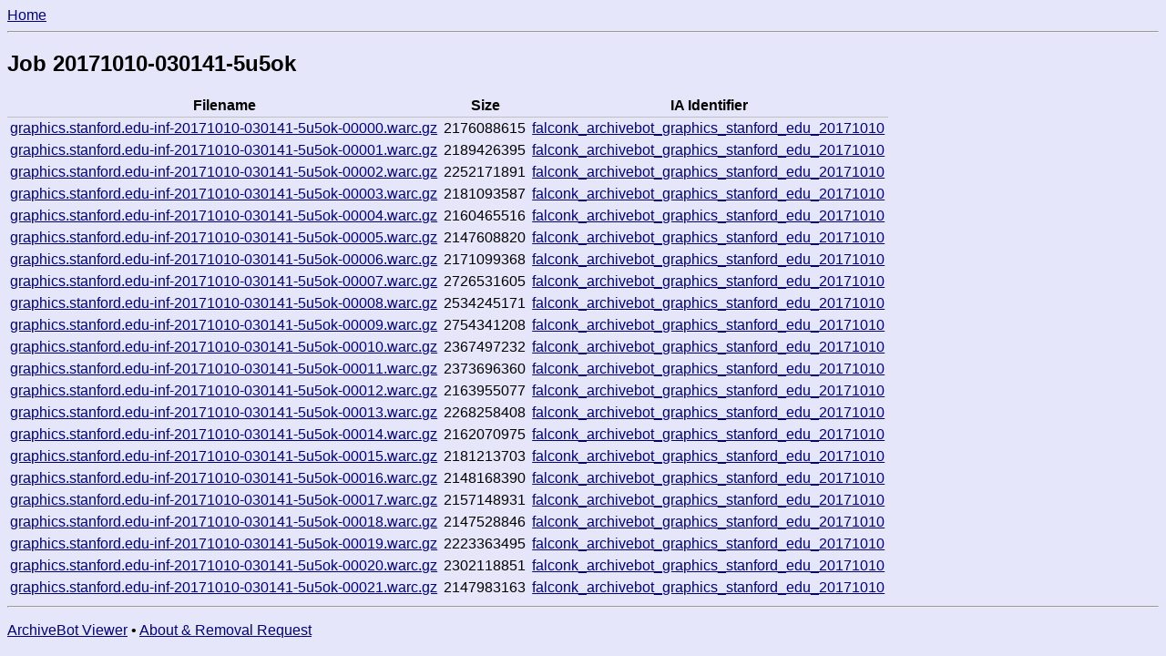

--- FILE ---
content_type: text/html; charset=utf-8
request_url: https://archive.fart.website/archivebot/viewer/job/201710100301415u5ok
body_size: 1396
content:
<!DOCTYPE html>
<html>
<head lang="en">
    <meta charset="UTF-8">
    <title> Job 201710100301415u5ok  - ArchiveBot Viewer</title>
    <meta name="viewport" content="width=device-width, initial-scale=1">
    
<meta name="robots" content="noindex">

    <style>
        html, body {
            font-family: sans-serif;
        }
        table {
            border-collapse: collapse;
        }
        th {
            border-width: 0px 0px 0.1em 0px;
            border-style: ridge;
            border-color: silver;
        }
        td, th {
            padding: 0.2em;
        }
        .numeric {
            text-align: right;
        }

        html,body {
            color: black;
            background-color: lavender;
        }
        a:link {
            color: navy;
        }
        a:visited {
            color: indigo;
        }
        a:hover, a:active {
            color: red;
        }

        @media (prefers-color-scheme: dark) {
            html,body {
            color: lavender;
            background-color: #1f1f1f;
            }
            a:link {
                color: lightskyblue;
            }
            a:visited {
                color: orchid;
            }
            a:hover, a:active {
                color: red;
            }
        }
    </style>
</head>
<body>
    <nav>
        <a href="/archivebot/viewer/">Home</a>
    </nav>
    <hr>
    <div id="body_container" role="main">
    
    <h2>Job 20171010-030141-5u5ok</h2>

    <table>
        <tr>
           <th>Filename</th>
           <th>Size</th>
           <th>IA Identifier</th>
        </tr>
        
            <tr>
                <td>
                    <a href="https://archive.org/download/falconk_archivebot_graphics_stanford_edu_20171010/graphics.stanford.edu-inf-20171010-030141-5u5ok-00000.warc.gz">
                        graphics.stanford.edu-inf-20171010-030141-5u5ok-00000.warc.gz
                    </a>
                </td>
                <td>2176088615</td>
                <td>
                    <a href="/archivebot/viewer/item/falconk_archivebot_graphics_stanford_edu_20171010">
                    falconk_archivebot_graphics_stanford_edu_20171010
                    </a>
                </td>
            </tr>
        
            <tr>
                <td>
                    <a href="https://archive.org/download/falconk_archivebot_graphics_stanford_edu_20171010/graphics.stanford.edu-inf-20171010-030141-5u5ok-00001.warc.gz">
                        graphics.stanford.edu-inf-20171010-030141-5u5ok-00001.warc.gz
                    </a>
                </td>
                <td>2189426395</td>
                <td>
                    <a href="/archivebot/viewer/item/falconk_archivebot_graphics_stanford_edu_20171010">
                    falconk_archivebot_graphics_stanford_edu_20171010
                    </a>
                </td>
            </tr>
        
            <tr>
                <td>
                    <a href="https://archive.org/download/falconk_archivebot_graphics_stanford_edu_20171010/graphics.stanford.edu-inf-20171010-030141-5u5ok-00002.warc.gz">
                        graphics.stanford.edu-inf-20171010-030141-5u5ok-00002.warc.gz
                    </a>
                </td>
                <td>2252171891</td>
                <td>
                    <a href="/archivebot/viewer/item/falconk_archivebot_graphics_stanford_edu_20171010">
                    falconk_archivebot_graphics_stanford_edu_20171010
                    </a>
                </td>
            </tr>
        
            <tr>
                <td>
                    <a href="https://archive.org/download/falconk_archivebot_graphics_stanford_edu_20171010/graphics.stanford.edu-inf-20171010-030141-5u5ok-00003.warc.gz">
                        graphics.stanford.edu-inf-20171010-030141-5u5ok-00003.warc.gz
                    </a>
                </td>
                <td>2181093587</td>
                <td>
                    <a href="/archivebot/viewer/item/falconk_archivebot_graphics_stanford_edu_20171010">
                    falconk_archivebot_graphics_stanford_edu_20171010
                    </a>
                </td>
            </tr>
        
            <tr>
                <td>
                    <a href="https://archive.org/download/falconk_archivebot_graphics_stanford_edu_20171010/graphics.stanford.edu-inf-20171010-030141-5u5ok-00004.warc.gz">
                        graphics.stanford.edu-inf-20171010-030141-5u5ok-00004.warc.gz
                    </a>
                </td>
                <td>2160465516</td>
                <td>
                    <a href="/archivebot/viewer/item/falconk_archivebot_graphics_stanford_edu_20171010">
                    falconk_archivebot_graphics_stanford_edu_20171010
                    </a>
                </td>
            </tr>
        
            <tr>
                <td>
                    <a href="https://archive.org/download/falconk_archivebot_graphics_stanford_edu_20171010/graphics.stanford.edu-inf-20171010-030141-5u5ok-00005.warc.gz">
                        graphics.stanford.edu-inf-20171010-030141-5u5ok-00005.warc.gz
                    </a>
                </td>
                <td>2147608820</td>
                <td>
                    <a href="/archivebot/viewer/item/falconk_archivebot_graphics_stanford_edu_20171010">
                    falconk_archivebot_graphics_stanford_edu_20171010
                    </a>
                </td>
            </tr>
        
            <tr>
                <td>
                    <a href="https://archive.org/download/falconk_archivebot_graphics_stanford_edu_20171010/graphics.stanford.edu-inf-20171010-030141-5u5ok-00006.warc.gz">
                        graphics.stanford.edu-inf-20171010-030141-5u5ok-00006.warc.gz
                    </a>
                </td>
                <td>2171099368</td>
                <td>
                    <a href="/archivebot/viewer/item/falconk_archivebot_graphics_stanford_edu_20171010">
                    falconk_archivebot_graphics_stanford_edu_20171010
                    </a>
                </td>
            </tr>
        
            <tr>
                <td>
                    <a href="https://archive.org/download/falconk_archivebot_graphics_stanford_edu_20171010/graphics.stanford.edu-inf-20171010-030141-5u5ok-00007.warc.gz">
                        graphics.stanford.edu-inf-20171010-030141-5u5ok-00007.warc.gz
                    </a>
                </td>
                <td>2726531605</td>
                <td>
                    <a href="/archivebot/viewer/item/falconk_archivebot_graphics_stanford_edu_20171010">
                    falconk_archivebot_graphics_stanford_edu_20171010
                    </a>
                </td>
            </tr>
        
            <tr>
                <td>
                    <a href="https://archive.org/download/falconk_archivebot_graphics_stanford_edu_20171010/graphics.stanford.edu-inf-20171010-030141-5u5ok-00008.warc.gz">
                        graphics.stanford.edu-inf-20171010-030141-5u5ok-00008.warc.gz
                    </a>
                </td>
                <td>2534245171</td>
                <td>
                    <a href="/archivebot/viewer/item/falconk_archivebot_graphics_stanford_edu_20171010">
                    falconk_archivebot_graphics_stanford_edu_20171010
                    </a>
                </td>
            </tr>
        
            <tr>
                <td>
                    <a href="https://archive.org/download/falconk_archivebot_graphics_stanford_edu_20171010/graphics.stanford.edu-inf-20171010-030141-5u5ok-00009.warc.gz">
                        graphics.stanford.edu-inf-20171010-030141-5u5ok-00009.warc.gz
                    </a>
                </td>
                <td>2754341208</td>
                <td>
                    <a href="/archivebot/viewer/item/falconk_archivebot_graphics_stanford_edu_20171010">
                    falconk_archivebot_graphics_stanford_edu_20171010
                    </a>
                </td>
            </tr>
        
            <tr>
                <td>
                    <a href="https://archive.org/download/falconk_archivebot_graphics_stanford_edu_20171010/graphics.stanford.edu-inf-20171010-030141-5u5ok-00010.warc.gz">
                        graphics.stanford.edu-inf-20171010-030141-5u5ok-00010.warc.gz
                    </a>
                </td>
                <td>2367497232</td>
                <td>
                    <a href="/archivebot/viewer/item/falconk_archivebot_graphics_stanford_edu_20171010">
                    falconk_archivebot_graphics_stanford_edu_20171010
                    </a>
                </td>
            </tr>
        
            <tr>
                <td>
                    <a href="https://archive.org/download/falconk_archivebot_graphics_stanford_edu_20171010/graphics.stanford.edu-inf-20171010-030141-5u5ok-00011.warc.gz">
                        graphics.stanford.edu-inf-20171010-030141-5u5ok-00011.warc.gz
                    </a>
                </td>
                <td>2373696360</td>
                <td>
                    <a href="/archivebot/viewer/item/falconk_archivebot_graphics_stanford_edu_20171010">
                    falconk_archivebot_graphics_stanford_edu_20171010
                    </a>
                </td>
            </tr>
        
            <tr>
                <td>
                    <a href="https://archive.org/download/falconk_archivebot_graphics_stanford_edu_20171010/graphics.stanford.edu-inf-20171010-030141-5u5ok-00012.warc.gz">
                        graphics.stanford.edu-inf-20171010-030141-5u5ok-00012.warc.gz
                    </a>
                </td>
                <td>2163955077</td>
                <td>
                    <a href="/archivebot/viewer/item/falconk_archivebot_graphics_stanford_edu_20171010">
                    falconk_archivebot_graphics_stanford_edu_20171010
                    </a>
                </td>
            </tr>
        
            <tr>
                <td>
                    <a href="https://archive.org/download/falconk_archivebot_graphics_stanford_edu_20171010/graphics.stanford.edu-inf-20171010-030141-5u5ok-00013.warc.gz">
                        graphics.stanford.edu-inf-20171010-030141-5u5ok-00013.warc.gz
                    </a>
                </td>
                <td>2268258408</td>
                <td>
                    <a href="/archivebot/viewer/item/falconk_archivebot_graphics_stanford_edu_20171010">
                    falconk_archivebot_graphics_stanford_edu_20171010
                    </a>
                </td>
            </tr>
        
            <tr>
                <td>
                    <a href="https://archive.org/download/falconk_archivebot_graphics_stanford_edu_20171010/graphics.stanford.edu-inf-20171010-030141-5u5ok-00014.warc.gz">
                        graphics.stanford.edu-inf-20171010-030141-5u5ok-00014.warc.gz
                    </a>
                </td>
                <td>2162070975</td>
                <td>
                    <a href="/archivebot/viewer/item/falconk_archivebot_graphics_stanford_edu_20171010">
                    falconk_archivebot_graphics_stanford_edu_20171010
                    </a>
                </td>
            </tr>
        
            <tr>
                <td>
                    <a href="https://archive.org/download/falconk_archivebot_graphics_stanford_edu_20171010/graphics.stanford.edu-inf-20171010-030141-5u5ok-00015.warc.gz">
                        graphics.stanford.edu-inf-20171010-030141-5u5ok-00015.warc.gz
                    </a>
                </td>
                <td>2181213703</td>
                <td>
                    <a href="/archivebot/viewer/item/falconk_archivebot_graphics_stanford_edu_20171010">
                    falconk_archivebot_graphics_stanford_edu_20171010
                    </a>
                </td>
            </tr>
        
            <tr>
                <td>
                    <a href="https://archive.org/download/falconk_archivebot_graphics_stanford_edu_20171010/graphics.stanford.edu-inf-20171010-030141-5u5ok-00016.warc.gz">
                        graphics.stanford.edu-inf-20171010-030141-5u5ok-00016.warc.gz
                    </a>
                </td>
                <td>2148168390</td>
                <td>
                    <a href="/archivebot/viewer/item/falconk_archivebot_graphics_stanford_edu_20171010">
                    falconk_archivebot_graphics_stanford_edu_20171010
                    </a>
                </td>
            </tr>
        
            <tr>
                <td>
                    <a href="https://archive.org/download/falconk_archivebot_graphics_stanford_edu_20171010/graphics.stanford.edu-inf-20171010-030141-5u5ok-00017.warc.gz">
                        graphics.stanford.edu-inf-20171010-030141-5u5ok-00017.warc.gz
                    </a>
                </td>
                <td>2157148931</td>
                <td>
                    <a href="/archivebot/viewer/item/falconk_archivebot_graphics_stanford_edu_20171010">
                    falconk_archivebot_graphics_stanford_edu_20171010
                    </a>
                </td>
            </tr>
        
            <tr>
                <td>
                    <a href="https://archive.org/download/falconk_archivebot_graphics_stanford_edu_20171010/graphics.stanford.edu-inf-20171010-030141-5u5ok-00018.warc.gz">
                        graphics.stanford.edu-inf-20171010-030141-5u5ok-00018.warc.gz
                    </a>
                </td>
                <td>2147528846</td>
                <td>
                    <a href="/archivebot/viewer/item/falconk_archivebot_graphics_stanford_edu_20171010">
                    falconk_archivebot_graphics_stanford_edu_20171010
                    </a>
                </td>
            </tr>
        
            <tr>
                <td>
                    <a href="https://archive.org/download/falconk_archivebot_graphics_stanford_edu_20171010/graphics.stanford.edu-inf-20171010-030141-5u5ok-00019.warc.gz">
                        graphics.stanford.edu-inf-20171010-030141-5u5ok-00019.warc.gz
                    </a>
                </td>
                <td>2223363495</td>
                <td>
                    <a href="/archivebot/viewer/item/falconk_archivebot_graphics_stanford_edu_20171010">
                    falconk_archivebot_graphics_stanford_edu_20171010
                    </a>
                </td>
            </tr>
        
            <tr>
                <td>
                    <a href="https://archive.org/download/falconk_archivebot_graphics_stanford_edu_20171010/graphics.stanford.edu-inf-20171010-030141-5u5ok-00020.warc.gz">
                        graphics.stanford.edu-inf-20171010-030141-5u5ok-00020.warc.gz
                    </a>
                </td>
                <td>2302118851</td>
                <td>
                    <a href="/archivebot/viewer/item/falconk_archivebot_graphics_stanford_edu_20171010">
                    falconk_archivebot_graphics_stanford_edu_20171010
                    </a>
                </td>
            </tr>
        
            <tr>
                <td>
                    <a href="https://archive.org/download/falconk_archivebot_graphics_stanford_edu_20171010/graphics.stanford.edu-inf-20171010-030141-5u5ok-00021.warc.gz">
                        graphics.stanford.edu-inf-20171010-030141-5u5ok-00021.warc.gz
                    </a>
                </td>
                <td>2147983163</td>
                <td>
                    <a href="/archivebot/viewer/item/falconk_archivebot_graphics_stanford_edu_20171010">
                    falconk_archivebot_graphics_stanford_edu_20171010
                    </a>
                </td>
            </tr>
        
    </table>

    </div>
    <hr>
    <p>
        <a href="http://archiveteam.org/index.php?title=ArchiveBot">ArchiveBot Viewer</a>
        &bullet;
        <a href="/archivebot/viewer/faq">About & Removal Request</a>
    </p>
</body>
</html>